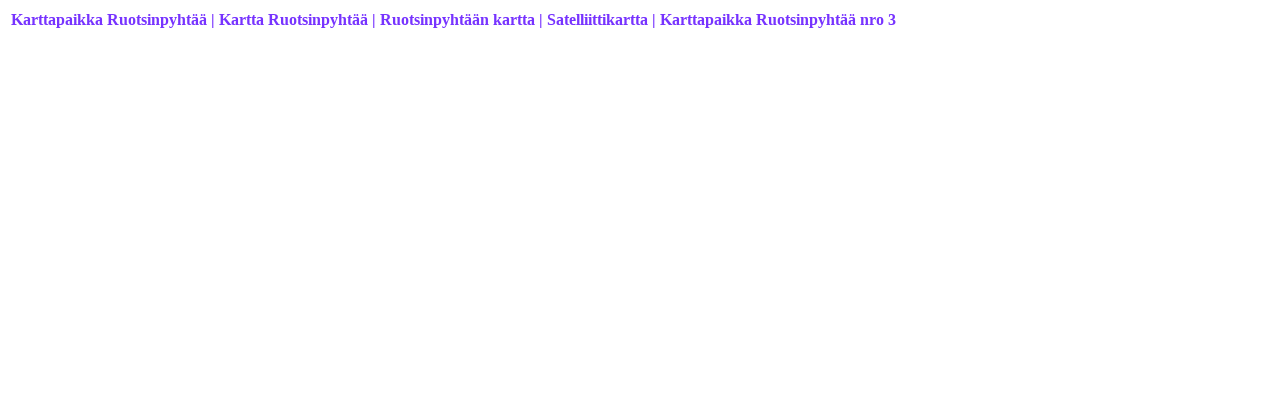

--- FILE ---
content_type: text/html
request_url: https://www.viastar.fi/Kartat/Kartta_Ruotsinpyhtaa/
body_size: 6068
content:
<html>
<head>
<meta content="text/html; charset=iso-8859-1" http-equiv="Content-Type" />
<meta content="fi" http-equiv="Content-Language" />
<meta name="viewport" content="width=device-width, initial-scale=1.0" />
<meta name="author" content="Viastar">
<meta name="robots" content="index, follow">
<script async src="https://pagead2.googlesyndication.com/pagead/js/adsbygoogle.js?client=ca-pub-4375564634542570"
     crossorigin="anonymous"></script>
<!-- Global site tag (gtag.js) - Google Analytics -->
<script async src="https://www.googletagmanager.com/gtag/js?id=UA-20253538-1"></script>
<script>
  window.dataLayer = window.dataLayer || [];
  function gtag(){dataLayer.push(arguments);}
  gtag('js', new Date());
  gtag('config', 'UA-20253538-1');
</script>
<title>Karttapaikka Ruotsinpyhtää | Ruotsinpyhtään kartta | Maastokartta Ruotsinpyhtää | Ruotsinpyhtää kartalla</title>
<script>
var koord = "60.533333,26.45603";
koord = koord.replace(/[);]/g,'');
</script>
<base href="https://www.viastar.fi/Kartat/Kartta_Ruotsinpyhtaa/" />
<style type="text/css">
.Viastar_Electric_Blue {
	font-family: Tahoma;
	font-size: medium;
	font-weight: bold;
	font-style: normal;
	color: #7733FF;
	left: 150px;
}
.auto-style1 {
	font-size: small;
}
.auto-style2 {
	color: #6262FF;
}
.auto-style3 {
	color: #808080;
}
img {
  width: auto ;
  max-width: 95% ;
  height: auto ;
} 
</style>
<meta content="Karttapaikka Ruotsinpyhtää, Ruotsinpyhtään Kartta, Karttapaikka Ruotsinpyhtää nro 3, Kartta, Osoitehaku, Osoite, Kartta Ruotsinpyhtää, Maastokartta, Satelliittikartta, Katuosoite, Ruotsinpyhtää sijainti kartalla, Kuvia Ruotsinpyhtää, Kuvat, Katunäkymä, Navigointi, Ruotsinpyhtää kuvat, Paikkakunta" name="keywords" >
<meta content="Karttapaikka Ruotsinpyhtää, kartta, Kartta Ruotsinpyhtää. Osoitehaku Ruotsinpyhtää. Hae osoite Ruotsinpyhtää. Etsi katuosoite Ruotsinpyhtää, Osoite Ruotsinpyhtää. Kartta Ruotsinpyhtää. Ruotsinpyhtää, kartta, osoite ja osoitehaku. Ruotsinpyhtää karttapaikka, Ruotsinpyhtää katunäkymä, navigointi ja kuvia. Ruotsinpyhtää kuvat, Paikkakunta Ruotsinpyhtää.  	Ruotsinpyhtää, paikka jossa tapahtuu ja on mukava tavata. Suomen karttoja ja karttapaikkoja liikkumiseen, matkustamiseen ja vapaa-ajan käyttöön. Ruotsinpyhtää sijainti kartalla. Ruotsinpyhtää kartalla" name="description" >
</head>
<body class="Viastar_Electric_Blue">
<table><tr><td valign="top">

<p><strong>Karttapaikka Ruotsinpyhtää | Kartta Ruotsinpyhtää | Ruotsinpyhtään kartta | Satelliittikartta | Karttapaikka Ruotsinpyhtää nro 3</strong></p><br>
<script async src="//pagead2.googlesyndication.com/pagead/js/adsbygoogle.js"></script>
<!-- AutoSz -->
<ins class="adsbygoogle"
     style="display:block"
     data-ad-client="ca-pub-4375564634542570"
     data-ad-slot="9852997556"
     data-ad-format="auto"></ins>
<script>
(adsbygoogle = window.adsbygoogle || []).push({});
</script>
<br>

<iframe id="kk2"
  width="94%"
  height="410"
  style="border:0"
  loading="lazy"
  language="fi"
  src="https://www.google.com/maps/embed/v1/place?key=AIzaSyDPav55mb6kEcGgCs-fqeyiiwOF7HCu__A&q=">
</iframe>
<script>
document.getElementById("kk2").src+= koord;
</script>
<div hidden>
<br><br>  
 <div>
<input id="address" type="textbox" size="48" value="Ruotsinpyhtää "><input type="button" value="Hae" onclick="codeAddress()">
  </div>
<p class="auto-style1"><strong>Osoite Ruotsinpyhtää, etsi lisää samasta osoitteesta, 
kirjoita osoite nimen Ruotsinpyhtää  perään tai tilalle ja valitse [ Hae ].</strong></p>
<script>
document.getElementById("vsx").src="";
</script>
</div>
<form action="" method=post>
<p class="auto-style1"><strong>Suomessa ja maailmalla voi olla monia samannimisiä paikkoja. Jos karttapaikka ei ole oikea, kokeile hakea uudestaan.<br>
Kokeile satunnaista karttaa vaikka matka-, loma- tai retkikohteeksi: <input type="submit" value="Satunnainen kartta" name="action" style="color: #7733FF"></strong></p>
</form>
<div class='auto-style3'><strong>Katunäkymään pääsee valitsemalla kartasta 'View larger map'</strong></div>
<br><br>
<table width="70%"><tr><td><p class="auto-style2">
	 <span class='auto-style3'><strong>Katunäkymä Ruotsinpyhtää:</strong> saat katunäkymän näkyviin valitsemastasi paikasta viemällä hiirellä ihmishahmon halumaasi osoitteeseen.<br><strong>Navigointi katunäkymässä ja kuvat Ruotsinpyhtää:</strong> klikkaa nuolta kuvassa haluamaasi suuntaan ja katsele katutason kuvia Ruotsinpyhtää.</span>  
<br>
	 <br><strong>Kartan isonimi on: RUOTSINPYHTAA</strong><br>
</p></td></tr></table>
<br>
<table width="70%"><tr><td><p class="auto-style2"><strong> 
	Karttapaikka Ruotsinpyhtää, etsi osoite Ruotsinpyhtää. Hae katusoite Ruotsinpyhtää. Osoite Ruotsinpyhtää. 
	Ruotsinpyhtää, kartta, osoite ja osoitehaku. Ruotsinpyhtää, paikka jossa tapahtuu 
	ja on mukava tavata. Karttapaikka Ruotsinpyhtää.<br><br>
	<span class="auto-style3">Suomen karttoja ja karttapaikkoja liikkumiseen, 
	retkeilyyn ja vapaa-ajan käyttöön.</span></strong></p>
</td></tr></table>
<br>
</td><td valign="top">
<script async src="//pagead2.googlesyndication.com/pagead/js/adsbygoogle.js"></script>
<!-- autoSzO -->
<ins class="adsbygoogle"
     style="display:block"
     data-ad-client="ca-pub-4375564634542570"
     data-ad-slot="5143596352"
     data-ad-format="auto"></ins>
<script>
(adsbygoogle = window.adsbygoogle || []).push({});
</script>
<br><br>
<script async src="//pagead2.googlesyndication.com/pagead/js/adsbygoogle.js"></script>
<ins class="adsbygoogle"
     style="display:block"
     data-ad-format="autorelaxed"
     data-ad-client="ca-pub-4375564634542570"
     data-ad-slot="2641889150"></ins>
<script>
     (adsbygoogle = window.adsbygoogle || []).push({});
</script>
</td></tr></table>
<br>
<table width="70%">
 <tr><td align="center">
<a href="https://www.viastar.fi/kartta/">
<img alt="Kartta" longdesc="Kartta, Osoitehaku, Karttapaikka, Kartat, Suomen kartat" src="https://www.viastar.fi/Kartta/Kuvat/Kartta.jpg" border="0"></a>
 </td></tr>
 <tr><td align="center">
    <font color="#7733FF" size="3"><b>Muut kartat - Muita karttoja</b></font>
<br>
	<a href="https://www.viastar.fi/Kartat/64/Kartta_Hiidenportinkansallispuisto/">
    <font color="#0000FF" size="3"><b>a - h</b></font></a> &#9734; &#9733;
	<a href="https://www.viastar.fi/Kartat/54/Kartta_Iinhamina/">
    <font color="#0000FF" size="3"><b>i - j</b></font></a> &#9734; &#9733;
	<a href="https://www.viastar.fi/Kartat/Kartta_Kaasamatala/">
    <font color="#0000FF" size="3"><b>ka - ke</b></font></a> &#9734; &#9733;
	<a href="https://www.viastar.fi/Kartat/Kartta_Kilpukkapera/">
    <font color="#0000FF" size="3"><b>kf - kö</b></font></a> &#9734; &#9733;
	<a href="https://www.viastar.fi/Kartat/Kartta_Lammassuo/">
    <font color="#0000FF" size="3"><b>l - m</b></font></a> &#9734; &#9733;
	<a href="https://www.viastar.fi/Kartat/Kartta_Naistenletto/">
    <font color="#0000FF" size="3"><b>n - p</b></font></a> &#9734; &#9733;
	<a href="https://www.viastar.fi/Kartat/Kartta_Rainanlahti/">
    <font color="#0000FF" size="3"><b>r - s</b></font></a> &#9734; &#9733;
	<a href="https://www.viastar.fi/Kartat/Kartta_Taivisuo/">
    <font color="#0000FF" size="3"><b>t - ö</b></font></a>
</td></tr><tr><td align="center">
	<a href="https://www.viastar.eu/Family-Tree/">
    &#9876; <font color="#0000FF" size="3"><b>Family Tree - Sukupuu</b></font></a> &#9876;
</td></tr></table><table style="line-height: 1.6">
<tr><td align="center">
    <a href="https://www.viastar.fi/">
    <font color="#7733ff" size="4"><b>&#9734; Viastar &#9734;</b></font></a>
	<br><br>
</td></tr><tr>
</tr><tr>
<td align="center">
<a href="https://www.viastar.fi/ajoaikalaskuri/" title="Ajoaikalaskuri">
<img alt="Ajoaikalaskuri" longdesc="Ajoaika paikasta paikkaan" src="https://www.viastar.fi/ajoaikalaskuri/ajoaikalaskuri.jpg" class="auto-style3"></a>
<br><a href="https://www.viastar.fi/ajoaikalaskuri/">
<font color="#0000ff"><b>Ajoaikalaskuri</b></font></a>
</td>
<td align="center">
<a href="https://www.viastar.fi/Kuu/" title="Seuraava täysikuu, kuun vaiheet ja merkitys">
<img alt="Seuraava täysikuu ja kuun vaiheet" longdesc="Seuraava täysikuu, kuun vaiheet ja merkitys. Kuun nousu- ja laskuaika" src="https://www.viastar.fi/Kuu/kuvat/Kuu-vaiheet-merkitys.jpg" class="auto-style3"></a>
<br><a href="https://www.viastar.fi/Kuu/">
<font color="#0000ff"><b>Seuraava täysikuu</b></font></a>
</td>
<td align="center">
<a href="https://www.viastar.fi/Liikenne/Aikataulut-Juna/" title="Juna-aikataulu">
<img alt="Juna-aikataulu" longdesc="Juna-aikataulut, juna, aikataulu, junat, aikataulut" src="https://www.viastar.fi/Kuvat/ikonit/Juna-aikataulu.jpg" class="auto-style3"></a>
<br><a href="https://www.viastar.fi/Liikenne/Aikataulut-Juna/">
<font color="#0000ff"><b>Juna-aikataulu</b></font></a>
</td>
</tr>
<tr><td>&nbsp;</td></tr>
<tr><td align="center" colspan="3">
	<center>
	<p align="center"><font face="Tahoma" size="1" color="#0000ff">
<br><font color="#0000ff"><b>Tänään on Sunday, January 18, 2026  &#9679; 
<a href="https://www.viastar.fi/laskuri/NATO-laskuri/" title="NATO-laskuri, NATO laskuri">
<font color="#0000ff"><b>NATO-laskuri, NATO, laskuri</b></font></a> &#9679;
<a href="https://www.viastar.fi/sovellukset/reittisuunnittelija/" title="Reittisuunnittelija">
<font color="#0000ff"><b>Ajoreitin suunnittelija</b></font></a> &#9679;
	<a href="https://www.viastar.fi/Liikenne/Liikennetiedotteet/">
	<font color="#0000ff"><b>Liikennetiedotteet</b></font></a> &#128663;	
	<a href="https://www.viastar.fi/Media/Hatatiedotteet/">
	<font color="#0000ff"><b>Hätätiedotteet</b></font></a>  &#128293; 
	<a href="https://www.viastar.fi/Saa/Uimavesi/">
    <font color="#0000ff"><b>Veden lämpötila</b></font></a> &#128166;
    <a href="https://www.viastar.fi/Uutiset/Urheilu/">
    <font color="#0000ff"><b>Urheilu | Urheilu-uutiset</b></font></a> &#9679;
    <a href="https://www.viastar.fi/Radio-ohjelmat/">
	<font color="#0000ff"><b>Radio-ohjelmat &#9835; Radio, ohjelmat</b></font></a> &#9835; 
	<a href="https://www.viastar.fi/Vapaa-aika/">
	<font color="#0000ff"><b>Vapaa-aika</b></font></a> &#9679;
    <a href="https://www.viastar.fi/Uutiset/">
    <font color="#0000ff"><b>Uutiset</b></font></a> &#9679;
	<a href="https://www.viastar.fi/laskurit/valuuttalaskuri/">
    <font color="#0000ff"><b>Valuuttalaskuri</b></font></a> &#9679;	
    <a href="https://www.viastar.fi/Pelit/">
    <font color="#0000ff"><b>Pelit - Pelejä</b></font></a> &#9679; 
    <a href="https://www.viastar.fi/sovellukset/Asumistuen_maksupaivat/">
    <font color="#0000ff"><b>Asumistuen maksupäivät 2026 - Asumistuki</b></font></a> &#9679;	
    <a href="https://www.viastar.fi/sovellukset/Elakkeen_maksupaivat/">
    <font color="#0000ff"><b>Eläkkeen maksupäivät 2026 - Eläke 2026</b></font></a> &#9679;
	<a href="https://www.viastar.fi/sovellukset/Opintotuen_maksupaivat/">
    <font color="#0000ff"><b>Opintotuen maksupäivät 2026</b></font></a> &#9679;
	<a href="https://www.viastar.fi/sovellukset/Veronpalautus_maksupaiva/">
    <font color="#0000ff"><b>Veronpalautus maksupäivä</b></font></a> &#9679; 
	<a href="https://www.viastar.fi/Aurinko_nousee_laskee/">
	<font color="#0000ff"><b>Aurinko nousee laskee</b></font></a> &#9679;
	<a href="https://www.viastar.fi/Kuu/">
	<font color="#0000ff"><b>Kuu nousee | Seuraava täysikuu</b></font></a> &#9679;
    <a href="https://www.viastar.fi/Laskuri/Elinkustannusindeksi/">
	<font color="#0000ff"><b>Elinkustannukset - Elinkustannusindeksi</b></font></a> &#9679;
	<a href="https://www.viastar.fi/laskuri/Kotitalouslaskuri/">
    <font color="#0000ff"><b>Kotitalouslaskuri</b></font></a> &#9679;
    <a href="https://www.viastar.fi/sovellukset/musiikki/Nuotit/">
    <font color="#0000ff"><b>Nuotit - Opettele nuotit</b></font></a> &#9679; 
    <a href="https://www.viastar.fi/laskuri/YLE-vero_laskuri/">
    <font color="#0000ff"><b>Yle-vero laskuri</b></font></a> &#9679; 
    <a href="https://www.viastar.fi/Liikenne/Aikataulut-Juna/">
    <font color="#0000ff"><b>Juna-aikataulut | junat tänään ja huomenna</b></font></a> &#9679; 
    <a href="https://www.viastar.fi/sovellukset/Nimikone/">
    <font color="#0000ff"><b>Nimikone</b></font></a>
<br><br>
    <a href="https://www.viastar.fi/ulkoilu/rinne-ja-latutilanne/">
    <font color="#0000ff">Rinnetiedot - Rinteet ja ladut auki</font></a> &#x1F3BF; 
    <a href="https://www.viastar.fi/laskurit/ajoneuvovero_kokonaismassan_mukaan/">
    <font color="#0000ff">Ajoneuvovero massan mukaan</font></a> &#9679;
    <a href="https://www.viastar.fi/laskurit/alv-laskuri/">
    <font color="#0000ff">ALV-laskuri • Arvonlisäverolaskuri</font></a> &#9679;
    <a href="https://www.viastar.fi/laskuri/Fahrenheit-Celsius/">
    <font color="#0000ff">Fahrenheit Celsius muunnin</font></a> &#9679;
    <a href="https://www.viastar.fi/laskurit/HevosvoimaKW/">
    <font color="#0000ff">Hevosvoima KW</font></a> &#9679; 

    <a href="https://www.viastar.fi/laskuri/laskin/">
    <font color="#0000ff">Laskin netissä</font></a> &#9679;
    <a href="https://www.viastar.fi/sovellukset/pelit/lotto/">
    <font color="#0000ff">Lotto</font></a> &#9679;
	<a href="https://www.viastar.fi/sovellukset/pelit/lottonumerot/">
    <font color="#0000ff">Lottonumerot | Jokeri</font></a> &#9679;
	<a href="https://www.viastar.fi/sovellukset/pelit/Eurojackpot/">
    <font color="#0000ff">Eurojackpot</font></a> &#9679;
    <a href="https://www.viastar.fi/laskurit/painoindeksi/">
    <font color="#0000ff">Painoindeksilaskuri | Painoindeksi</font></a> &#9878; &#127822; 
    <a href="https://www.viastar.fi/Merenkulku/Merimerkit/">
    <font color="#0000ff">Merimerkit, navigointi</font></a> &#9679;	
    <a href="https://www.viastar.fi/laskurit/palkkalaskuri/">
    <font color="#0000ff">Palkkalaskuri</font></a> &#9679;
    <a href="https://www.viastar.fi/laskuri/lomapalkkalaskuri/">
    <font color="#0000ff">Lomapalkkalaskuri</font></a> &#9679;
    <a href="https://www.viastar.fi/sovellukset/pelit/pokeri/pokerilaskin/">
    <font color="#0000ff">Pokerilaskin - Pokeri</font></a> &#9679;
	    <a href="https://www.viastar.fi/pelit/Matopeli/">
    <font color="#0000ff"><b>Matopeli Slither &#x1F40D; Ilmainen peli</b></font></a> &#x1F34E;
    <a href="https://www.viastar.fi/sovellukset/musiikki/pianosoinnut/">
    <font color="#0000ff">Pianosoinnut - Piano</font></a> &#9679; 

    <a href="https://www.viastar.fi/sovellukset/rakentaminen/pintaala/">
    <font color="#0000ff">Pinta-ala</font></a> &#9679;
    <a href="https://www.viastar.fi/laskuri/ympyran_pinta-ala/">
    <font color="#0000ff">Ympyrän pinta-ala</font></a> &#9679;
    <a href="https://www.viastar.fi/laskurit/varainsiirtoverolaskuri/">
    <font color="#0000ff">Varainsiirtoverolaskuri</font></a> &#9679; 
    <a href="https://www.viastar.fi/Merenkulku/Solmu_merimaili_muunnin/">
    <font color="#0000ff">Solmu merimaili muunnin</font></a> &#9679; 
    <a href="https://www.viastar.fi/Astrologia/Horoskooppi/Paivan_horoskooppi/">
    <font color="#0000ff">Päivän horoskooppi</font></a> &#9679; 

    <a href="https://www.viastar.fi/laskurit/Suksilaskuri/">
    <font color="#0000ff">Suksilaskuri, pituus ja valinta</font></a> &#9679; 
    <a href="https://www.viastar.fi/laskurit/Sauvalaskuri/">
    <font color="#0000ff">Sauvalaskuri, pituus ja valinta</font></a> &#9679;
    <a href="https://www.viastar.fi/muunnin/RoomalaisetNumerot/">
    <font color="#0000ff">Roomalaiset Numerot</font></a> &#9679; 
    <a href="https://www.viastar.fi/laskurit/sukupolvilaskuri/sukupolvilaskuri.asp">
    <font color="#0000ff">Sukupolvilaskuri</font></a> &#9992; 
	<a href="https://www.viastar.fi/Flights/Helsinki/">
    <font color="#0000FF"><b>Flights Helsinki Departures Arrivals</b></font></a> &#9992;
    <a href="https://www.viastar.eu/Karta/">
    <font color="#0000ff">Ruotsin karttoja</font></a> &#9679;	
    <a href="https://www.viastar.fi/sovellukset/terveys/veriryhma/">
    <font color="#0000ff">Veriryhmä testi</font></a> &#9679; 
    <a href="https://www.viastar.fi/laskurit/viikonpaiva/viikonpaiva.asp">
    <font color="#0000ff">Viikonpäivä</font></a> &#9679; 
    <a href="https://www.viastar.fi/laskurit/viivekorkolaskuri/">
    <font color="#0000ff">Korkolaskuri</font></a> &#9679; 
    <a href="https://www.viastar.fi/luonto/perhoset/">
    <font color="#0000ff">Perhoset</font></a> &#9679; 
	<a href="https://www.viastar.fi/kartta/">
    <font color="#0000ff">Kartta</font></a> &#9679; 
    <a href="https://www.viastar.fi/Liikenne/Lennot/Helsinki/">
    <font color="#0000ff">Lähtevät ja saapuvat lennot</font></a> &#9992;			
	<a href="https://www.viastar.fi/luonto/Linnut/Lintutornit/">
    <font color="#0000ff">Lintutornit kartalla &#9679; Lintutorneja</font></a> &#9679;	
	<a href="https://www.viastar.fi/Saatiedotus/">
    <font color="#0000ff">Säätiedotus</font></a> &#9679; 	
	<a href="https://www.viastar.fi/Ravintolat/Helsinki/">
    <font color="#0000ff">Helsingin ravintolat - Ravintolakartta Helsinki</font></a> &#8226; 
	<a href="https://www.viastar.fi/Liikenne/Pyorailykartta/Helsinki/">
    <font color="#0000ff">Helsingin pyöräilykartta - pyörätiet Helsingissä</font></a> &#8226; 
	<a href="https://www.viastar.fi/TV-ohjelmat/">
    <font color="#0000ff">TV-ohjelmat, TV ohjelmaopas</font></a> &#8226; 
	<a href="https://www.viastar.fi/Reittiopas/">
    <font color="#0000ff">Reittiopas pääkaunkiseutu</font></a> &#9679;
	<a href="https://www.viastar.fi/Liikenne/Liikennekartta/Helsinki/">
    <font color="#0000ff">Liikennekartta Helsinki</font></a> &#9679;	
  	<a href="https://www.viastar.fi/Autokoulu/Liikennemerkit/">	
    <font color="#0000ff">Autokoulu, Liikennemerkit</font></a> &#9679; 
	<a href="https://www.viastar.fi/laskurit/lapsilisa/">
    <font color="#0000ff">Lapsilisälaskuri ja maksupäivät</font></a> &#9679;			
	<a href="https://www.viastar.fi/Pelit/Muistipeli/">
	<font color="#0000ff">Muistipeli - Pelejä</font></a> &#9679; 
    <a href="https://www.viastar.eu">
    <font color="#0000ff">viastar.eu</font></a> &#9679;	
    <a href="https://www.viastar.fi/Kartat/">
    <font color="#0000ff">Kartat muut</font></a> &#9679;
	<a href="https://www.viastar.eu/Sunrise-Sunset/France/%C3%8Ele-de-France/P/Paris/">
    <font color="#0000ff"><b>Aurinko nousee laskee Pariisi</b></font></a> &#9728; 
	<a href="https://www.viastar.fi/Tietosuoja/" target="_blank">
    <font color="#0000ff">Käyttöehdot</font></a> &#9679;
	<a href="https://www.viastar.fi">
    <font color="#0000ff">© Viastar</font></a>
</b></font></font></center></td></tr>
<tr><td align="center" colspan="3">
<A HREF="https://www.viastar.fi/Liikenne/Liikennetiedotteet/Tietyot/">
<IMG SRC="https://www.viastar.fi/Liikenne/Kuvat/Tietyöt.jpg" ALT="Tietyöt" title="Tietyöt">
</A> &nbsp; &nbsp;
<A HREF="https://www.viastar.fi/sovellukset/Nimikone/">
<IMG SRC="https://www.viastar.fi/kuvat/Nimikone.jpg" ALT="Nimikone">
</A> &nbsp; &nbsp;
<a href="https://www.viastar.fi/Reittiopas/" title="Reittiopas pääkaunkiseutu">
<img alt="Reittiopas" longdesc="Reittiopas - Pääkaupunkiseudun reittiopas" src="https://www.viastar.fi/Reittiopas/Reittiopas.jpg" class="auto-style3"></a>
</td></tr></table><table><tr><td>
<p><strong>Karttapaikka Ruotsinpyhtää | Osoite Ruotsinpyhtää | Kartta 
Ruotsinpyhtää | Karttapaikka Ruotsinpyhtää nro 3 | Maastokartta Ruotsinpyhtää | Katunäkymä Ruotsinpyhtää | Kuvia Ruotsinpyhtää | 
Ruotsinpyhtää sijainti kartalla | Ruotsinpyhtää Kartalla | SF | FIN | Suomi | Finland | 
Ruotsinpyhtää Suomi | Ruotsinpyhtää Finland | Ruotsinpyhtää Kartta</strong></p>
</td><td><td></td><td>
<a href="https://www.viastar.fi/Kartat/Kartta_Ruotsinpyhtaa/">
<img alt="Karttapaikka Ruotsinpyhtää" longdesc="Karttapaikka Ruotsinpyhtää, Osoitehaku Ruotsinpyhtää, Kartta Ruotsinpyhtää, Kartat Ruotsinpyhtää" src="/Kartta/Kuvat/Kartta.jpg" border="0"></a>
</td>
</tr></table>
</body>
</html>


--- FILE ---
content_type: text/html; charset=utf-8
request_url: https://www.google.com/recaptcha/api2/aframe
body_size: 268
content:
<!DOCTYPE HTML><html><head><meta http-equiv="content-type" content="text/html; charset=UTF-8"></head><body><script nonce="5Uw2HasptZmz42CQEvXx4w">/** Anti-fraud and anti-abuse applications only. See google.com/recaptcha */ try{var clients={'sodar':'https://pagead2.googlesyndication.com/pagead/sodar?'};window.addEventListener("message",function(a){try{if(a.source===window.parent){var b=JSON.parse(a.data);var c=clients[b['id']];if(c){var d=document.createElement('img');d.src=c+b['params']+'&rc='+(localStorage.getItem("rc::a")?sessionStorage.getItem("rc::b"):"");window.document.body.appendChild(d);sessionStorage.setItem("rc::e",parseInt(sessionStorage.getItem("rc::e")||0)+1);localStorage.setItem("rc::h",'1768726952260');}}}catch(b){}});window.parent.postMessage("_grecaptcha_ready", "*");}catch(b){}</script></body></html>